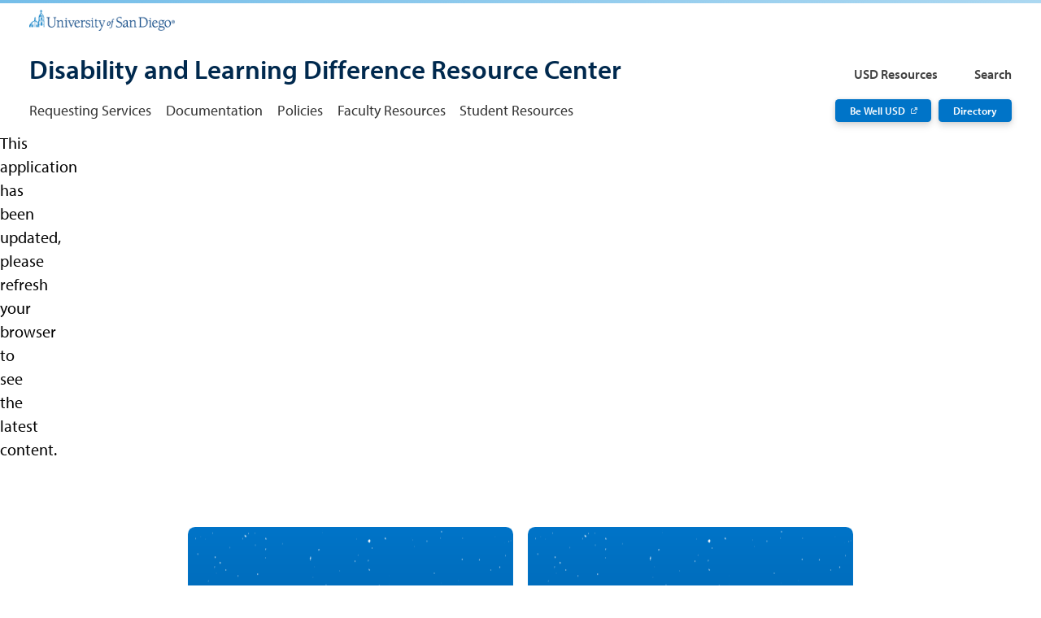

--- FILE ---
content_type: text/css
request_url: https://camino.sandiego.edu/assets/camino/dist/camino.chunk.5228dca65965307b761a.css
body_size: 2099
content:
.c-card{height:100%;perspective:1000px;width:100%}.c-card .c-btn[target=_blank]:after{display:none}.c-card .c-btn[target=_blank] .c-paragraph--lead:after{color:#60493e;color:#fff;content:"\00a0\f35d";font-family:Font Awesome\ 7 Pro;font-size:10px;font-weight:400;line-height:.5;margin-left:.125rem;position:relative;text-decoration:none;vertical-align:super;width:0}.c-card .c-card__wrapper{border:0;border-radius:.5rem;display:block;height:100%;padding:0;position:relative;text-align:center;text-decoration:none;transform-style:preserve-3d;transition:transform .4s;width:100%}.c-card .c-card__wrapper:hover .c-card__front{background-image:none}.c-card .c-card__wrapper:hover .c-card__back .c-icon{color:#00518c;transition:font-weight .2s}.c-card .c-card__wrapper:focus{border-radius:.5rem;outline-color:#75bee9}.c-card .c-card__wrapper:focus .c-card__front{background-image:none}.c-card .c-card__wrapper:focus .c-card__back .c-icon{color:#00518c;transition:font-weight .2s}.c-card .c-card__front{-webkit-backface-visibility:hidden;backface-visibility:hidden;background-color:#0074c8;background-image:-webkit-linear-gradient(top,#0074c8,#00518c);background-image:-moz-linear-gradient(top,#0074c8,#00518c);background-image:-o-linear-gradient(top,#0074c8,#00518c);background-image:linear-gradient(top,#0074c8,#00518c);border-radius:.5rem;box-shadow:inset 0 0 0 1px #0074c8;color:#fff;height:100%;overflow:hidden;padding-bottom:75%;position:relative;width:100%}.c-card .c-card__front:before{bottom:0;box-shadow:inset 0 -8px 0 0 #66abde;z-index:2}.c-card .c-card__front:after,.c-card .c-card__front:before{content:"";display:block;height:100%;left:0;position:absolute;top:0;width:100%}.c-card .c-card__front:after{background:repeat url(https://camino.sandiego.edu/assets/camino/dist/speckle-white.png) 50%;z-index:1}.c-card .c-card__front.c-card--founders{background-color:#003b70}.c-card .c-card__content{height:100%;z-index:1}.c-card .c-card__content>.c-icon{border-radius:99rem;display:block;height:60px;margin:0;position:absolute;right:1rem;top:0;z-index:1}.c-card .c-card__content>.c-icon:after,.c-card .c-card__content>.c-icon:before{line-height:60px}.c-card .c-card__title{bottom:1rem;padding-left:1rem;padding-right:3rem;position:absolute;text-align:left}.c-card .c-card__title,.c-card .c-card__title>p{line-height:1.2;margin-bottom:0;width:100%}.c-card .c-card__title .c-paragraph--label{font-family:myriad-pro,Arial,sans-serif;font-size:14px;font-weight:600;letter-spacing:1px;text-transform:uppercase}.c-card .c-card__title .c-paragraph--lead{text-wrap:balance}.c-card .c-card__back{background:#f8f8f8;border-radius:.5rem;box-shadow:inset 0 0 0 1px #d8d8d8;color:#343434;height:100%;overflow:hidden;padding:1rem 2rem 1.125rem 1rem;position:relative;text-align:left}.c-card .c-card__back:before{bottom:0;box-shadow:inset 0 -8px 0 0 #d8d8d8;content:"";display:block;height:100%;left:0;position:absolute;top:0;width:100%;z-index:2}.c-card .c-card__back>.c-icon{bottom:1.75rem;color:#0074c8;margin:0;position:absolute;right:1rem}.c-card .c-card__back .c-wysiwyg,.c-card .c-card__back .c-wysiwyg p{font-size:1rem}.c-card--bg-image .c-card__background{display:block;height:100%;left:0;opacity:.25;position:absolute;top:0;transition:opacity .2s;width:100%}.c-card--bg-image .c-card__background img{height:100%;margin:0;object-fit:cover;transition:all .2s;width:100%}.c-card--bg-image .c-card__front:after{display:none}.c-card--bg-image:hover .c-card__background{opacity:.15}.c-card--bg-image:hover .c-card__background img{transform:scale(1.05)}.featured .c-card--flip .c-wysiwyg,.featured .c-card--flip .c-wysiwyg p{font-size:1.2rem}@media screen and (min-width:20rem){.featured .c-card--flip .c-wysiwyg,.featured .c-card--flip .c-wysiwyg p{font-size:calc(1.19rem + .05vw)}}@media screen and (min-width:120rem){.featured .c-card--flip .c-wysiwyg,.featured .c-card--flip .c-wysiwyg p{font-size:1.25rem}}.c-display--grid-condensed .c-card__wrapper:hover{box-shadow:none;outline-offset:-.5rem}.c-card--caption .c-card__wrapper{display:flex;flex-direction:column}.c-card--caption .c-card__front{border-radius:.5rem .5rem 0 0;height:auto;z-index:2}.c-card--caption .c-card__back{border-radius:0 0 .5rem .5rem;margin-top:-.5rem;min-height:auto;width:100%;z-index:1}.c-card--flip{position:relative}.c-card--flip .c-card__wrapper:focus,.c-card--flip .c-card__wrapper:hover{background-color:transparent;box-shadow:none}.c-card--flip .c-card__front{z-index:0}.c-card--flip .c-card__front .c-card__content .c-paragraph--lead:before{bottom:.25rem;content:"\2026";font-size:1.44rem;position:absolute;right:1rem}@media screen and (min-width:20rem){.c-card--flip .c-card__front .c-card__content .c-paragraph--lead:before{font-size:calc(1.4155rem + .1225vw)}}@media screen and (min-width:120rem){.c-card--flip .c-card__front .c-card__content .c-paragraph--lead:before{font-size:1.5625rem}}.c-card--flip:before{background:transparent;content:"";display:block;height:100%;left:0;position:absolute;top:0;width:100%;z-index:1}.c-card--flip .c-card__back{-webkit-backface-visibility:hidden;backface-visibility:hidden;display:flex;flex-direction:column;height:auto;justify-content:flex-end;min-height:100%;position:absolute;top:0;transform:rotateY(180deg);width:100%;z-index:2}.c-card--flip.c-card--activate{z-index:2}.c-card--flip.c-card--activate:before{display:none}.c-card--flip.c-card--activate .c-card__wrapper{background-color:transparent;transform:rotateY(180deg)}.c-card--flip.c-card--activate .c-card__background{opacity:0}.c-card--square .c-card__front{padding-bottom:100%}.c-card--wide .c-card__front{padding-bottom:56.25%}.c-card .c-card__front--founders{background-color:#003b70;background-image:-webkit-linear-gradient(top,#003b70,#00294e);background-image:-moz-linear-gradient(top,#003b70,#00294e);background-image:-o-linear-gradient(top,#003b70,#00294e);background-image:linear-gradient(top,#003b70,#00294e);box-shadow:inset 0 0 0 1px #003b70}.c-card .c-card__front--founders:before{box-shadow:inset 0 -8px 0 0 #0074c8}.c-card .c-card__front--torero{background-color:#75bee9;background-image:-webkit-linear-gradient(top,#acd8f1,#75bee9);background-image:-moz-linear-gradient(top,#acd8f1,#75bee9);background-image:-o-linear-gradient(top,#acd8f1,#75bee9);background-image:linear-gradient(top,#acd8f1,#75bee9);box-shadow:inset 0 0 0 1px #75bee9;color:#00294e}.c-card .c-card__front--torero:before{box-shadow:inset 0 -8px 0 0 #003b70}.c-card .c-card__front--torero-light{background:#f1f8fc;background-image:-webkit-linear-gradient(top,#fff,#f1f8fc);background-image:-moz-linear-gradient(top,#fff,#f1f8fc);background-image:-o-linear-gradient(top,#fff,#f1f8fc);background-image:linear-gradient(top,#fff,#f1f8fc);box-shadow:inset 0 0 0 1px #f1f8fc;color:#00294e}.c-card .c-card__front--torero-light:before{box-shadow:inset 0 -8px 0 0 #75bee9}.c-card .c-card__front--torero-light:after{background:repeat url(https://camino.sandiego.edu/assets/camino/dist/speckle-torero.png) 50%}.c-card .c-card__front--black{background-color:#000;background-image:-webkit-linear-gradient(bottom,#000,#545454);background-image:-moz-linear-gradient(bottom,#000,#545454);background-image:-o-linear-gradient(bottom,#000,#545454);background-image:linear-gradient(bottom,#000,#545454);box-shadow:inset 0 0 0 1px #000;color:#fff}.c-card .c-card__front--black:before{box-shadow:inset 0 -8px 0 0 #343434}.c-card .c-card__front--white{background-color:#fff;background-image:-webkit-linear-gradient(top,#fff,#f1f1f1);background-image:-moz-linear-gradient(top,#fff,#f1f1f1);background-image:-o-linear-gradient(top,#fff,#f1f1f1);background-image:linear-gradient(top,#fff,#f1f1f1);box-shadow:inset 0 0 0 1px #f1f1f1}.c-card .c-card__front--white:after{background:repeat url(https://camino.sandiego.edu/assets/camino/dist/speckle-torero.png) 50%}.c-card .c-card__front--white .c-card__background{opacity:.15}.c-card .c-card__front--white.c-dark-blue{color:#003b70}.c-card .c-card__front--white.c-dark-blue:before{box-shadow:inset 0 -8px 0 0 #003b70}.c-card .c-card__front--white.c-light-blue{color:#0074c8}.c-card .c-card__front--white.c-light-blue:before{box-shadow:inset 0 -8px 0 0 #0074c8}.c-card .c-card__front--white.c-teal{color:#16635c}.c-card .c-card__front--white.c-teal:before{box-shadow:inset 0 -8px 0 0 #26a69a}.c-card .c-card__front--white.c-red{color:#92002d}.c-card .c-card__front--white.c-red:before{box-shadow:inset 0 -8px 0 0 #92002d}.c-card .c-card__front--white.c-orange{color:#c25219}.c-card .c-card__front--white.c-orange:before{box-shadow:inset 0 -8px 0 0 #c25219}.c-card .c-card__front--white.c-green{color:#445412}.c-card .c-card__front--white.c-green:before{box-shadow:inset 0 -8px 0 0 #728c1f}.c-card .c-card__front--white.c-brown{color:#60493e}.c-card .c-card__front--white.c-brown:before{box-shadow:inset 0 -8px 0 0 #a17a68}.c-card .c-card__front--white.c-gray{color:#424242}.c-card .c-card__front--white.c-gray:before{box-shadow:inset 0 -8px 0 0 #424242}.c-card .c-card__front--white.c-white{color:#000}.c-card .c-card__front--white.c-white:before{box-shadow:inset 0 -8px 0 0 #fff}.c-card .c-btn[target=_blank] .c-card__front--torero-light:after,.c-card .c-btn[target=_blank] .c-card__front--torero:after,.c-card .c-btn[target=_blank] .c-card__front--white:after{display:none}.c-card .c-btn[target=_blank] .c-card__front--torero .c-paragraph--lead:after,.c-card .c-btn[target=_blank] .c-card__front--torero-light .c-paragraph--lead:after,.c-card .c-btn[target=_blank] .c-card__front--white .c-paragraph--lead:after{color:#60493e;color:#00294e;content:"\00a0\f35d";font-family:Font Awesome\ 7 Pro;font-size:10px;font-weight:400;line-height:.5;margin-left:.125rem;position:relative;text-decoration:none;vertical-align:super;width:0}.c-card--bg-image .c-card__front--partial{background-color:#000;box-shadow:inset 0 0 0 1px #000;color:#fff}.c-card--bg-image .c-card__front--partial:before{box-shadow:inset 0 -8px 0 0 #000}.c-card--bg-image .c-card__front--partial .c-card__content{position:absolute;width:100%;z-index:1!important}.c-card--bg-image .c-card__front--partial .c-card__background{opacity:1}.c-card--bg-image .c-card__front--partial .c-card__background:before{background:linear-gradient(180deg,transparent 0,transparent 30%,#000);content:"";display:block;height:100%;left:0;position:absolute;top:0;width:100%;z-index:1}.c-card--bg-image .c-card__front--partial .c-card__background img{position:relative;z-index:0}.c-card--bg-image .c-card__front--none{background-color:#000;background-image:-webkit-linear-gradient(top,#003b70,#00294e);background-image:-moz-linear-gradient(top,#003b70,#00294e);background-image:-o-linear-gradient(top,#003b70,#00294e);background-image:linear-gradient(top,#003b70,#00294e);box-shadow:inset 0 0 0 1px #003b70}.c-card--bg-image .c-card__front--none:before{box-shadow:none}.c-card--bg-image .c-card__front--none .c-card__background{background-color:#fff;opacity:1}.c-card--bg-image .c-card__front--none .c-card__background:before{background:none;content:"";display:block;height:100%;left:0;position:absolute;top:0;width:100%;z-index:1}.c-card--bg-image .c-card__front--none .c-card__background img{position:relative;z-index:0}.c-card--bg-image:focus .c-card__front--partial .c-card__background:before,.c-card--bg-image:hover .c-card__front--partial .c-card__background:before{background:linear-gradient(180deg,transparent 0,transparent 0,#000)}.c-card--transparent .c-card__front{background-color:transparent;background-image:none;box-shadow:none}.c-card--transparent .c-card__front .c-card__background,.c-card--transparent:focus .c-card__background:before,.c-card--transparent:hover .c-card__background:before{background-color:transparent}.c-card--transparent .c-btn:hover{background:transparent}@media screen and (min-width:20rem){.c-card__content .c-wysiwyg>p{font-size:1rem}}@media (hover:hover){.c-card--flip:hover{z-index:2}.c-card--flip:hover .c-card__wrapper{background-color:transparent;outline:none;transform:rotateY(180deg)}.c-card--flip:hover .c-card__background{opacity:0}.c-card--flip:hover .c-card__front{background-image:none}.c-card--flip:focus-within{z-index:2}.c-card--flip:before{display:none}.c-card--flip .c-card__wrapper:focus{transform:rotateY(180deg);z-index:2}.c-card--flip .c-card__front .c-card__content{z-index:inherit}}@media print{.c-card{break-inside:avoid;page-break-inside:avoid;print-color-adjust:exact!important;-webkit-print-color-adjust:exact!important}.c-card a.c-btn:after{content:" (" attr(href) ")";display:inline-block;font-size:10px;line-height:1.2!important;word-break:break-word}.c-card__front{box-shadow:none!important;outline:none;padding-bottom:56.25%!important}.c-card__front .c-card__content>.c-icon{font-size:14px}.c-card__front .c-card__content>.c-icon:after,.c-card__front .c-card__content>.c-icon:before{line-height:18px}.c-card__front .c-card__content>p{padding:0 .5rem!important}.c-card__front .c-card__content .c-paragraph{font-size:.75rem!important}.c-card__back{background:transparent!important;margin-top:0!important;min-height:75px!important;padding:.5rem!important}.c-card__back .c-wysiwyg{font-size:.5rem!important}.c-card__back .c-wysiwyg p{font-size:.5rem!important;margin-bottom:0!important}.c-card__back>.c-icon{display:none}.c-card__back:before{display:none!important}.c-card--flip .c-card__wrapper:focus{transform:none!important}.c-card--flip .c-card__back{position:relative;transform:none}}

--- FILE ---
content_type: application/javascript
request_url: https://www.sandiego.edu/assets/building-hours/scripts/module-hours.js
body_size: 2956
content:
(function ($) {
    $.fn.moduleHours = function ($options) {
        var $weekStart = moment().startOf("day"),
            $weekEnd = moment($weekStart).add(6, "days"),
            $weekDates = new Array(),
            $groupedDates = new Array(),
            $sortedGroupDates = new Array(),
            $pluginName = "module-hours",
            $rawHoursData = {},
            $dates = {},
            $container = this;

        var $settings = $.extend(
            {
                locations: [],
                locationAlias: [],
                onlyTodayHours: false,
                siteCalendarURL: "",
            },
            $options
        );

        getData();

        // Get data
        function getData() {
            $.ajax({
                url: "https://www.sandiego.edu/assets/building-hours/ajax/api.php",
                method: "POST",
                data: { locations: $settings.locations },
                dataType: "json",
                success: function ($data) {
                    // Handle NULL data
                    if ($data[0] === null) {
                        generateHTML();
                        return;
                    }

                    // Store data coming from web service
                    $rawHoursData = $data;

                    // Process raw data to extract the dates that fall in between startweek and endweek
                    processData();
                    generateHTML();
                },
            });
        }

        function processData() {
            $.each($rawHoursData, function ($index, $hoursGroup) {
                $.each($hoursGroup[0], function ($index2, $data) {
                    // Get all dates from startdate to enddate

                    var $allDates = [];
                    // Get start date and end date of data
                    var $startDate = moment($data.STARTDATE, "MM/DD/YYYY");
                    var $endDate = moment($data.ENDDATE, "MM/DD/YYYY");

                    // Get all dates in between
                    while ($startDate <= $endDate) {
                        $allDates.push($startDate);
                        $startDate = moment($startDate).add(1, "days");
                    }

                    $.each($allDates, function ($i, $date) {
                        var $location = $settings.locationAlias[$index] || $data.LOCATION;

                        // Create keys to group by location
                        if ($dates[$location] == undefined) {
                            $dates[$location] = [];
                        }

                        // Create array keys with week dates
                        $temp = $weekStart;
                        while ($temp <= $weekEnd) {
                            if ($dates[$location][$temp.format("YYYY-MM-DD")] == undefined) {
                                $dates[$location][$temp.format("YYYY-MM-DD")] = [];
                            }
                            $temp = moment($temp).add(1, "days");
                        }

                        if ($date >= $weekStart && $date <= $weekEnd) {
                            if ($data[$date.format("dddd").toUpperCase()] == "true") {
                                // Generate start and end dates
                                if ($data.STARTTIMEHOUR != "" && $data.ENDTIMEHOUR != "") {
                                    $startString =
                                        $date.format("YYYY-MM-DD") +
                                        " " +
                                        $data.STARTTIMEHOUR +
                                        ":" +
                                        $data.STARTTIMEMINUTE +
                                        " " +
                                        $data.STARTTIMEAMPM;
                                    $endString =
                                        $date.format("YYYY-MM-DD") +
                                        " " +
                                        $data.ENDTIMEHOUR +
                                        ":" +
                                        $data.ENDTIMEMINUTE +
                                        " " +
                                        $data.ENDTIMEAMPM;

                                    $start = moment($startString, "YYYY-MM-DD H:m A");
                                    $end = moment($endString, "YYYY-MM-DD H:m A");
                                } else {
                                    $start = moment($value);
                                    $end = moment($value);
                                }

                                $dates[$location][$start.format("YYYY-MM-DD")].push({
                                    start: $start.format(),
                                    end: $end.format(),
                                    holiday: $data.HOLIDAY,
                                    notes: $data.NOTES,
                                });

                                // Sort dates
                                $dates[$location][$start.format("YYYY-MM-DD")].sort(function (
                                    a,
                                    b
                                ) {
                                    if (moment(a.start) > moment(b.start)) {
                                        return 1;
                                    }

                                    if (moment(a.start) < moment(b.start)) {
                                        return -1;
                                    }

                                    return 0;
                                });
                            }
                        }
                    });
                });
            });
        }

        function generateHTML() {
            return $container.each(function () {
                var $element = $(this);

                $element.addClass("module-hours");

                buildHeader($element, $settings.onlyTodayHours);
                buildLocationHours($element, $settings.onlyTodayHours);

                checkResponsive($element);
                $(window).resize(function () {
                    checkResponsive($element);
                });
            });
        }

        function checkResponsive($element) {
            if ($element.width() < 200) {
                $element.find(".day").addClass("fullwidth");
                $element.find(".hours").addClass("fullwidth");
            } else {
                $element.find(".day").removeClass("fullwidth");
                $element.find(".hours").removeClass("fullwidth");
            }
        }

        function showOnlyTodayHours() {
            return $container.each(function () {
                buildHeader($(this), true);
            });
        }

        function buildHeader($element, $todayOnly) {
            // Set default value for $todayOnly when is not set
            if (typeof $todayOnly == "undefined") {
                $todayOnly = false;
            }

            var $header = $("<div></div>").addClass(idGenerator("header clearfix"));
            $header.append(
                $("<div></div>")
                    .addClass(idGenerator("icon left"))
                    .append($("<span></span>").addClass("icon icon-clock5 c-icon fad fa-clock")),
                $("<div></div>")
                    .addClass(idGenerator("title left"))
                    .append(
                        $("<h3></h3>").text($todayOnly ? "Today's hours" : "Week hours"),
                        $("<p></p>").text($todayOnly ? moment().format("MMMM Do") : headerWeek())
                    )
            );

            $element.append($header);
        }

        function buildLocationHours($element, $todayOnly) {
            // Set default value for $todayOnly when is not set
            if (typeof $todayOnly == "undefined") {
                $todayOnly = false;
            }

            for (var $location in $dates) {
                if (typeof $location === "undefined") {
                    var $itemContainer = $("<div></div>").addClass(
                        idGenerator("item-container clearfix")
                    );
                    $itemContainer.append(
                        $("<span></span>").text("Hours unavailable. Please try again later.")
                    );
                    $element.append($itemContainer);
                    return;
                }

                var $itemContainer = $("<div></div>").addClass(
                    idGenerator("item-container clearfix")
                );

                if (!$todayOnly) {
                    // Add arrow
                    $itemContainer.append(
                        $("<div></div>")
                            .addClass("arrow left")
                            .append(
                                $("<button></button>")
                                    .append(
                                        $("<span></span>").addClass(
                                            "icon icon-triangle-right c-icon fad fa-caret-right"
                                        )
                                    )
                                    .addClass("view-more")
                                    .attr("aria-label", "View more hours")
                            )
                    );
                }

                // Generate container for info
                var $infoContainer = $("<div></div>").addClass("item");

                if (!$todayOnly) {
                    $infoContainer.append(
                        $("<button></button>")
                            .append($("<h4></h4>").text($location))
                            .addClass("view-more")
                    );
                }

                // Layout today info
                displayTodayInfo($dates, $location, $infoContainer, $todayOnly);

                if (!$todayOnly) {
                    // Layout other days info
                    displayOtherDaysInfo($dates, $location, $infoContainer);

                    $infoContainer.append(
                        $("<button></button>")
                            .addClass("view-more link-text c-btn c-btn--small c-btn--tertiary")
                            .text("+ View more hours")
                    );
                }

                $itemContainer.append($infoContainer);
                $element.append($itemContainer);
            }

            // If no dates provided, display hours unavailable
            if (Object.keys($dates).length === 0 && $dates.constructor === Object) {
                $element.append("<p style='margin-top: 10px'>Hours unavailable.</p>");
            }

            if ($settings.siteCalendarURL != "") {
                $element.append(
                    $("<a></a>")
                        .addClass("view-all-hours")
                        .text("View all hours")
                        .attr("href", $settings.siteCalendarURL)
                );
            }

            // Handle when users click on view more hours
            if (!$settings.onlyTodayHours) {
                handleViewMoreHours();
            }
        }

        function displayOtherDaysInfo($dates, $location, $container) {
            /**
             * Display all other dates
             */
            var $hoursListContainer = $("<div></div>").addClass("hours-list");

            for (var $dateGroup in $dates[$location]) {
                var $hoursListItemContainer = $("<div></div>").addClass("item clearfix");
                var $hoursListItemHours = $("<div></div>").addClass("hours right");
                var $hoursListItemDay = $("<div></div>").addClass("day left");
                var $hoursListItemDayNotes = $("<div></div>").addClass("notes");
                $hoursListContainer.append($hoursListItemContainer);

                $hoursListItemContainer.append(
                    $hoursListItemDay.append(
                        $("<div></div>").text(moment($dateGroup).format("dddd"))
                    ),
                    $hoursListItemHours
                );

                var $otherDayHours = checkForHolidays($dates[$location][$dateGroup]);
                if ($otherDayHours.length > 0) {
                    appendHoursToElement($otherDayHours, $hoursListItemHours);
                } else {
                    $hoursListItemHours.append($("<div></div>").text("Closed"));
                }

                // Check for notes
                checkForNotes($hoursListItemDay, $hoursListItemDayNotes, $otherDayHours);
            }

            $container.append($hoursListContainer);
        }

        function displayTodayInfo($dates, $location, $container, $todayOnly) {
            // Set default value for $todayOnly when is not set
            if (typeof $todayOnly == "undefined") {
                $todayOnly = false;
            }

            // Display today's info
            var $todayInfo = $("<div></div>").addClass("today clearfix");
            var $todayHoursContainer = $("<div></div>").addClass("hours right");
            var $todayHoursInfo = $("<div></div>")
                .addClass("day left")
                .append(
                    $todayOnly
                        ? $("<h4></h4>").text($location)
                        : $("<div></div>").text("Today's hours")
                );

            var $todayHoursNotes = $("<div></div>").addClass("notes");

            $todayInfo.append($todayHoursInfo, $todayHoursContainer);

            var $todayHours = checkForHolidays($dates[$location][moment().format("YYYY-MM-DD")]);

            // Check if today's date has hours
            if ($todayHours.length == 0) {
                $todayInfo.append($todayHoursContainer.text("Closed"));
            } else {
                // If today's date has hours, display them
                appendHoursToElement($todayHours, $todayHoursContainer);
            }

            // Check if there is any notes for today
            checkForNotes($todayHoursInfo, $todayHoursNotes, $todayHours);

            // Delete today element when done displaying today's info
            delete $dates[$location][moment().format("YYYY-MM-DD")];

            $container.append($todayInfo);
        }

        function checkForNotes($infoContainer, $notesContainer, $data) {
            $.each($data, function ($index, $item) {
                var $text = $item.notes;

                if ($item.holiday != null) {
                    $text += " (" + $item.holiday + ")";
                }

                if ($item.notes != null) {
                    $infoContainer.append($notesContainer.text($text));
                }
            });
        }

        function appendHoursToElement($data, $element) {
            $.each($data, function ($index, $date) {
                var $text = "";

                // If start time and end time are the same, set as closed
                if ($date.start == $date.end) {
                    $text = "Closed";
                } else {
                    // Format the hours
                    var $startTime, $endTime, $startMeridiem, $endMeridiem;

                    // Remove 00's
                    if (moment($date.start).format("mm") == "00") {
                        $startTime = moment($date.start).format("h");
                    } else {
                        $startTime = moment($date.start).format("h:mm");
                    }

                    if (moment($date.end).format("mm") == "00") {
                        $endTime = moment($date.end).format("h");
                    } else {
                        $endTime = moment($date.end).format("h:mm");
                    }

                    // Format am pm
                    if (moment($date.start).format("a") == "am") {
                        $startMeridiem = "a.m.";
                    } else {
                        $startMeridiem = "p.m.";
                    }

                    if (moment($date.end).format("a") == "am") {
                        $endMeridiem = "a.m.";
                    } else {
                        $endMeridiem = "p.m.";
                    }

                    var $time =
                        $startTime + " " + $startMeridiem + " - " + $endTime + " " + $endMeridiem;
                    $text = $time;
                    //$text = moment($date.start).format('h:mm a') + ' - ' + moment($date.end).format('h:mm a');
                }

                $element.append($("<div></div>").text($text));
            });
        }

        function checkForHolidays($data) {
            $.each($data, function ($index, $item) {
                // If a holiday is found, clear the array	1
                if ($item.holiday != null) {
                    var $temp = $item;
                    $data = [];
                    $data.push($temp);
                }
            });
            return $data;
        }

        function handleViewMoreHours() {
            $("body")
                .off("click")
                .on("click", ".view-more", function (e) {
                    e.preventDefault();

                    // Toggle arrow animation
                    $(this)
                        .closest(".module-hours-item-container")
                        .find(".arrow")
                        .toggleClass("expand");

                    var $hoursList = $(this)
                        .closest(".module-hours-item-container")
                        .find(".hours-list");
                    $hoursList.toggleClass("expand");

                    if ($hoursList.hasClass("expand")) {
                        $(this)
                            .closest(".module-hours-item-container")
                            .find(".link-text")
                            .text("- View less hours");

                        var $expandTo = 0;
                        // Add up all hours-list children to determine the height to expand
                        $(this)
                            .closest(".module-hours-item-container")
                            .find(".hours-list")
                            .children()
                            .each(function () {
                                $expandTo += $(this).outerHeight(true);
                            });

                        // Expand to height
                        $hoursList.css("max-height", $expandTo);
                    } else {
                        $(this)
                            .closest(".module-hours-item-container")
                            .find(".link-text")
                            .text("+ View more hours");

                        // Collapse to 0
                        $hoursList.css("max-height", "0");
                    }
                });
        }

        function headerWeek() {
            var $monthStart = moment($weekStart).format("MMMM");
            var $monthEnd = moment($weekEnd).format("MMMM");
            var $week = "";

            if ($monthStart == $monthEnd) {
                // Only show monthStart
                $week =
                    $monthStart +
                    " " +
                    moment($weekStart).format("Do") +
                    " - " +
                    moment($weekEnd).format("Do");
            } else {
                // Show both months
                $week =
                    $monthStart +
                    " " +
                    moment($weekStart).format("Do") +
                    " - " +
                    $monthEnd +
                    " " +
                    moment($weekEnd).format("Do");
            }

            return $week;
        }

        function idGenerator($name) {
            return $pluginName + "-" + $name;
        }
    };
})(jQuery);


--- FILE ---
content_type: application/javascript
request_url: https://camino.sandiego.edu/assets/camino/dist/building-hours.bundle.js
body_size: 5
content:
!function(){class a extends HTMLElement{connectedCallback(){const a=this.dataset.locationIds,t=this.dataset.locationAlias,s="true"===this.dataset.onlyTodayHours,e=this.dataset.siteCalendarUrl,l=this.dataset.display;this.data=null;var n=document.createElement("div");this.appendChild(n),"Calendar"===l?new Calendar({container:$(n),locations:a.split(","),locationAlias:[t]}):$(n).moduleHours({locations:[a],locationAlias:[t],onlyTodayHours:s,siteCalendarURL:e})}}customElements.define("building-hours",a)}();

--- FILE ---
content_type: application/javascript
request_url: https://camino.sandiego.edu/assets/camino/dist/camino.chunk.97e6f8c3c3a042edf51b.js
body_size: 8540
content:
"use strict";(self.webpackChunkcamino=self.webpackChunkcamino||[]).push([[69070],{1093:function(t){var e=Object.prototype.toString;t.exports=function(t){var r=e.call(t),n="[object Arguments]"===r;return n||(n="[object Array]"!==r&&null!==t&&"object"==typeof t&&"number"==typeof t.length&&t.length>=0&&"[object Function]"===e.call(t.callee)),n}},1189:function(t,e,r){var n=Array.prototype.slice,o=r(1093),i=Object.keys,a=i?function(t){return i(t)}:r(28875),f=Object.keys;a.shim=function(){if(Object.keys){var t=function(){var t=Object.keys(arguments);return t&&t.length===arguments.length}(1,2);t||(Object.keys=function(t){return o(t)?f(n.call(t)):f(t)})}else Object.keys=a;return Object.keys||a},t.exports=a},1927:function(t,e,r){var n=r(97446);t.exports=function(){return"function"==typeof Object.values?Object.values:n}},2423:function(t,e,r){var n=r(38452),o=r(65097),i=r(45244),a=i(),f=function(t,e){return a.apply(t,[e])};n(f,{getPolyfill:i,implementation:o,shim:r(20982)}),t.exports=f},5388:function(t,e,r){var n=r(69675);t.exports=function(t){if(null==t)throw new n(arguments.length>0&&arguments[1]||"Cannot call method on "+t);return t}},6188:function(t){t.exports=Math.max},6549:function(t){t.exports=Object.getOwnPropertyDescriptor},7176:function(t,e,r){var n,o=r(73126),i=r(75795);try{n=[].__proto__===Array.prototype}catch(t){if(!t||"object"!=typeof t||!("code"in t)||"ERR_PROTO_ACCESS"!==t.code)throw t}var a=!!n&&i&&i(Object.prototype,"__proto__"),f=Object,p=f.getPrototypeOf;t.exports=a&&"function"==typeof a.get?o([a.get]):"function"==typeof p&&function(t){return p(null==t?t:f(t))}},9957:function(t,e,r){var n=Function.prototype.call,o=Object.prototype.hasOwnProperty,i=r(66743);t.exports=i.call(n,o)},10076:function(t){t.exports=Function.prototype.call},10487:function(t,e,r){var n=r(96897),o=r(30655),i=r(73126),a=r(12205);t.exports=function(t){var e=i(arguments),r=t.length-(arguments.length-1);return n(e,1+(r>0?r:0),!0)},o?o(t.exports,"apply",{value:a}):t.exports.apply=a},11002:function(t){t.exports=Function.prototype.apply},12205:function(t,e,r){var n=r(66743),o=r(11002),i=r(13144);t.exports=function(){return i(n,o,arguments)}},13144:function(t,e,r){var n=r(66743),o=r(11002),i=r(10076),a=r(47119);t.exports=a||n.call(i,o)},18638:function(t,e,r){var n=r(38452),o=r(10487),i=r(97446),a=r(1927),f=r(35686),p=o(a(),Object);n(p,{getPolyfill:a,implementation:i,shim:f}),t.exports=p},20982:function(t,e,r){var n=r(38452),o=r(45244);t.exports=function(){var t=o();return"undefined"!=typeof document&&(n(document,{contains:t},{contains:function(){return document.contains!==t}}),"undefined"!=typeof Element&&n(Element.prototype,{contains:t},{contains:function(){return Element.prototype.contains!==t}})),t}},28875:function(t,e,r){var n;if(!Object.keys){var o=Object.prototype.hasOwnProperty,i=Object.prototype.toString,a=r(1093),f=Object.prototype.propertyIsEnumerable,p=!f.call({toString:null},"toString"),c=f.call((function(){}),"prototype"),u=["toString","toLocaleString","valueOf","hasOwnProperty","isPrototypeOf","propertyIsEnumerable","constructor"],l=function(t){var e=t.constructor;return e&&e.prototype===t},y={$applicationCache:!0,$console:!0,$external:!0,$frame:!0,$frameElement:!0,$frames:!0,$innerHeight:!0,$innerWidth:!0,$onmozfullscreenchange:!0,$onmozfullscreenerror:!0,$outerHeight:!0,$outerWidth:!0,$pageXOffset:!0,$pageYOffset:!0,$parent:!0,$scrollLeft:!0,$scrollTop:!0,$scrollX:!0,$scrollY:!0,$self:!0,$webkitIndexedDB:!0,$webkitStorageInfo:!0,$window:!0},s=function(){if("undefined"==typeof window)return!1;for(var t in window)try{if(!y["$"+t]&&o.call(window,t)&&null!==window[t]&&"object"==typeof window[t])try{l(window[t])}catch(t){return!0}}catch(t){return!0}return!1}();n=function(t){var e=null!==t&&"object"==typeof t,r="[object Function]"===i.call(t),n=a(t),f=e&&"[object String]"===i.call(t),y=[];if(!e&&!r&&!n)throw new TypeError("Object.keys called on a non-object");var d=c&&r;if(f&&t.length>0&&!o.call(t,0))for(var h=0;h<t.length;++h)y.push(String(h));if(n&&t.length>0)for(var v=0;v<t.length;++v)y.push(String(v));else for(var b in t)d&&"prototype"===b||!o.call(t,b)||y.push(String(b));if(p)for(var g=function(t){if("undefined"==typeof window||!s)return l(t);try{return l(t)}catch(t){return!1}}(t),m=0;m<u.length;++m)g&&"constructor"===u[m]||!o.call(t,u[m])||y.push(u[m]);return y}}t.exports=n},30041:function(t,e,r){var n=r(30655),o=r(58068),i=r(69675),a=r(75795);t.exports=function(t,e,r){if(!t||"object"!=typeof t&&"function"!=typeof t)throw new i("`obj` must be an object or a function`");if("string"!=typeof e&&"symbol"!=typeof e)throw new i("`property` must be a string or a symbol`");if(arguments.length>3&&"boolean"!=typeof arguments[3]&&null!==arguments[3])throw new i("`nonEnumerable`, if provided, must be a boolean or null");if(arguments.length>4&&"boolean"!=typeof arguments[4]&&null!==arguments[4])throw new i("`nonWritable`, if provided, must be a boolean or null");if(arguments.length>5&&"boolean"!=typeof arguments[5]&&null!==arguments[5])throw new i("`nonConfigurable`, if provided, must be a boolean or null");if(arguments.length>6&&"boolean"!=typeof arguments[6])throw new i("`loose`, if provided, must be a boolean");var f=arguments.length>3?arguments[3]:null,p=arguments.length>4?arguments[4]:null,c=arguments.length>5?arguments[5]:null,u=arguments.length>6&&arguments[6],l=!!a&&a(t,e);if(n)n(t,e,{configurable:null===c&&l?l.configurable:!c,enumerable:null===f&&l?l.enumerable:!f,value:r,writable:null===p&&l?l.writable:!p});else{if(!u&&(f||p||c))throw new o("This environment does not support defining a property as non-configurable, non-writable, or non-enumerable.");t[e]=r}}},30303:function(t,e){var r=["area","base","br","col","command","embed","hr","img","input","keygen","link","meta","param","source","track","wbr"],n=["address","article","aside","blockquote","canvas","dd","div","dl","dt","fieldset","figcaption","figure","footer","form","h1","h2","h3","h4","h5","h6","header","hgroup","hr","li","main","nav","noscript","ol","output","p","pre","section","table","tbody","tfoot","thead","tr","ul","video"],o=["audio","math","svg","video"],i=10,a=47,f=59,p=60,c=62,u=/[<&\n\ud800-\udbff]/,l=/[<&\ud800-\udbff]/,y=/\s+/g;function s(t,e){for(var r=t.length,n=e;n<r;n++)if(v(t.charCodeAt(n)))return n;return r}function d(t){return t>=48&&t<=57||t>=65&&t<=90||t>=97&&t<=122}function h(t,e){var r=t.charCodeAt(e);if(r===i)return!0;if(r===p){var o="("+n.join("|")+"|br)";return new RegExp("^<"+o+"[\t\n\f\r ]*/?>","i").test(t.slice(e))}return!1}function v(t){return 9===t||10===t||12===t||13===t||32===t}function b(t){for(var e=t.length-1;e>=0;e--){var r=t[e];if("li"===r||"td"===r)return!1;if("ol"===r||"table"===r||"ul"===r)return!0}return!1}function g(t){return t.trim().replace(y," ")}function m(t,e){var r=t.charCodeAt(e);if(55296==(64512&r)){var n=t.charCodeAt(e+1);if(56320==(64512&n))return String.fromCharCode(r,n)}return String.fromCharCode(r)}e.A=function(t,e,y){return void 0===y&&(y={}),t?(t=t.toString(),y.html?function(t,e,y){for(var A=y.imageWeight,w=void 0===A?2:A,x=y.indicator,P=void 0===x?"…":x,O=y.maxLines,S=void 0===O?1/0:O,E=y.stripTags,j=void 0!==E&&E,k=P.length,I=1,C="boolean"==typeof j?function(){return j}:function(t){return j.includes(t)},F=[],R=function(t){for(var e;void 0!==(e=F.pop());)C(e)||(t+="</"+e+">");return t},U=0,M=-1,_=t.length;U<_;U++){var $=U?t.slice(U):t,B=b(F),N=M>-1||B?l:u,T=$.search(N),W=T>-1?T:$.length;if(-1===M)if(B){var D=g(W===$.length?$:$.slice(0,T));if(C(F[F.length-1])){var H=U>0&&!v(t.charCodeAt(U-1)),G=!v(t.charCodeAt(U+W));D.length>0?D=(H?" ":"")+D+(G?" ":""):H&&G&&(D=" "),t=t.slice(0,U)+D+t.slice(U+W),W=D.length}if((k+=D.length)>e)break}else if((k+=W)>e){U=Math.max(U+W-k+e,0);break}if(U+=W,-1===T)break;if((ct=t.charCodeAt(U))===p){var L=33===(rt=t.charCodeAt(U+1));if(L&&"--"===t.substr(U+2,2))U=t.indexOf("--\x3e",U+4)+3-1;else if(L&&"[CDATA["===t.substr(U+2,7)){U=t.indexOf("]]>",U+9)+3-1}else{var J=rt===a;if(k===e&&!J){k++;break}for(var q=0,V=U,z=!1;;){if(++V>=_)throw new Error("Invalid HTML: "+t);var X=t.charCodeAt(V);if(z)q?X===q&&(z=!1):v(X)?z=!1:X===c&&(z=!1,V--);else if(61===X){for(;v(t.charCodeAt(V+1));)V++;z=!0;var Y=t.charCodeAt(V+1);34===Y||39===Y?(q=Y,V++):q=0}else if(X===c){var K=U+(J?2:1),Q=Math.min(s(t,K),V);(at=t.slice(K,Q).toLowerCase()).charCodeAt(at.length-1)===a&&(at=at.slice(0,at.length-1));var Z=C(at);if(J){if(F.pop()!==at)throw new Error("Invalid HTML: "+t);if(o.includes(at))if(o.some((function(t){return F.includes(t)})));else if(Z)U=M,M=-1;else if(M=-1,(k+=w)>e)break;if(n.includes(at)&&-1===M&&!Z&&++I>S){F.push(at);break}}else if(r.includes(at)||t.charCodeAt(V-1)===a){if(Z);else if("br"===at){if(++I>S)break}else if("img"===at&&(k+=w)>e)break}else o.some((function(t){return F.includes(t)}))||o.includes(at)&&(M=U),F.push(at);Z&&-1===M?(t=t.slice(0,U)+t.slice(V+1),U--):U=V;break}}if(k>e||I>S)break}}else if(38===ct){V=U+1;for(var tt=!0;;){var et=t.charCodeAt(V);if(!d(et)){if(59===et)break;tt=!1;break}V++}if(-1===M&&++k>e)break;tt&&(U=V)}else if(ct===i){if(++k>e)break;if(++I>S)break}else{if(-1===M&&++k>e)break;var rt;if(55296==(64512&ct))56320==(64512&(rt=t.charCodeAt(U+1)))&&U++}}if(k>e){var nt=function(t,e){var r=m(t,e);if("&"===r)for(;;){e++;var n=t.charCodeAt(e);if(!d(n)){if(n===f){r+=String.fromCharCode(n);break}break}r+=String.fromCharCode(n)}return r}(t,U);if(P){for(var ot=U+nt.length;t.charCodeAt(ot)===p&&t.charCodeAt(ot+1)===a;){var it=t.indexOf(">",ot+2)+1;if(!it)break;ot=it}ot&&(ot===t.length||h(t,ot))&&(U+=nt.length,nt=t.charAt(U))}for(;"<"===nt&&t.charCodeAt(U+1)===a;){var at;if(!(at=F.pop()))break;var ft=t.indexOf(">",U+2);if(-1===ft||t.slice(U+2,ft).trim()!==at)throw new Error("Invalid HTML: "+t);C(at)?t=t.slice(0,U)+t.slice(ft+1):U=ft+1,nt=t.charAt(U)}if(U<t.length){if(!y.breakWords)for(var pt=U-P.length;pt>=0;pt--){var ct;if((ct=t.charCodeAt(pt))===c||ct===f)break;if(ct===i||ct===p){U=pt;break}if(v(ct)){U=pt+(P?1:0);break}}var ut=t.slice(0,U);return h(t,U)||(ut+=P),R(ut)}}else if(I>S)return R(t.slice(0,U));return t}(t,e,y):function(t,e,r){for(var n=r.indicator,o=void 0===n?"…":n,a=r.maxLines,f=void 0===a?1/0:a,p=o.length,c=1,u=0,l=t.length;u<l&&!(++p>e);u++){if((h=t.charCodeAt(u))===i){if(++c>f)break}else if(55296==(64512&h)){56320==(64512&t.charCodeAt(u+1))&&u++}}if(p>e){var y=m(t,u);if(o){var s=u+y.length;if(s===t.length)return t;if(t.charCodeAt(s)===i)return t.slice(0,u+y.length)}if(!r.breakWords)for(var d=u-o.length;d>=0;d--){var h;if((h=t.charCodeAt(d))===i){u=d,y="\n";break}if(v(h)){u=d+(o?1:0);break}}return t.slice(0,u)+("\n"===y?"":o)}if(c>f)return t.slice(0,u);return t}(t,e,y)):""}},30592:function(t,e,r){var n=r(30655),o=function(){return!!n};o.hasArrayLengthDefineBug=function(){if(!n)return null;try{return 1!==n([],"length",{value:1}).length}catch(t){return!0}},t.exports=o},30655:function(t){var e=Object.defineProperty||!1;if(e)try{e({},"a",{value:1})}catch(t){e=!1}t.exports=e},35345:function(t){t.exports=URIError},35686:function(t,e,r){var n=r(1927),o=r(38452);t.exports=function(){var t=n();return o(Object,{values:t},{values:function(){return Object.values!==t}}),t}},36556:function(t,e,r){var n=r(70453),o=r(73126),i=o([n("%String.prototype.indexOf%")]);t.exports=function(t,e){var r=n(t,!!e);return"function"==typeof r&&i(t,".prototype.")>-1?o([r]):r}},38452:function(t,e,r){var n=r(1189),o="function"==typeof Symbol&&"symbol"==typeof Symbol("foo"),i=Object.prototype.toString,a=Array.prototype.concat,f=r(30041),p=r(30592)(),c=function(t,e,r,n){if(e in t)if(!0===n){if(t[e]===r)return}else if("function"!=typeof(o=n)||"[object Function]"!==i.call(o)||!n())return;var o;p?f(t,e,r,!0):f(t,e,r)},u=function(t,e){var r=arguments.length>2?arguments[2]:{},i=n(e);o&&(i=a.call(i,Object.getOwnPropertySymbols(e)));for(var f=0;f<i.length;f+=1)c(t,i[f],e[i[f]],r[i[f]])};u.supportsDescriptors=!!p,t.exports=u},41237:function(t){t.exports=EvalError},41333:function(t){t.exports=function(){if("function"!=typeof Symbol||"function"!=typeof Object.getOwnPropertySymbols)return!1;if("symbol"==typeof Symbol.iterator)return!0;var t={},e=Symbol("test"),r=Object(e);if("string"==typeof e)return!1;if("[object Symbol]"!==Object.prototype.toString.call(e))return!1;if("[object Symbol]"!==Object.prototype.toString.call(r))return!1;for(var n in t[e]=42,t)return!1;if("function"==typeof Object.keys&&0!==Object.keys(t).length)return!1;if("function"==typeof Object.getOwnPropertyNames&&0!==Object.getOwnPropertyNames(t).length)return!1;var o=Object.getOwnPropertySymbols(t);if(1!==o.length||o[0]!==e)return!1;if(!Object.prototype.propertyIsEnumerable.call(t,e))return!1;if("function"==typeof Object.getOwnPropertyDescriptor){var i=Object.getOwnPropertyDescriptor(t,e);if(42!==i.value||!0!==i.enumerable)return!1}return!0}},45244:function(t,e,r){var n=r(65097);t.exports=function(){if("undefined"!=typeof document){if(document.contains)return document.contains;if(document.body&&document.body.contains)try{if("boolean"==typeof document.body.contains.call(document,""))return document.body.contains}catch(t){}}return n}},47119:function(t){t.exports="undefined"!=typeof Reflect&&Reflect&&Reflect.apply},48648:function(t){t.exports="undefined"!=typeof Reflect&&Reflect.getPrototypeOf||null},58068:function(t){t.exports=SyntaxError},58968:function(t){t.exports=Math.floor},64039:function(t,e,r){var n="undefined"!=typeof Symbol&&Symbol,o=r(41333);t.exports=function(){return"function"==typeof n&&("function"==typeof Symbol&&("symbol"==typeof n("foo")&&("symbol"==typeof Symbol("bar")&&o())))}},65097:function(t){t.exports=function(t){if(arguments.length<1)throw new TypeError("1 argument is required");if("object"!=typeof t)throw new TypeError("Argument 1 (”other“) to Node.contains must be an instance of Node");var e=t;do{if(this===e)return!0;e&&(e=e.parentNode)}while(e);return!1}},66743:function(t,e,r){var n=r(89353);t.exports=Function.prototype.bind||n},68002:function(t){t.exports=Math.min},69383:function(t){t.exports=Error},69675:function(t){t.exports=TypeError},70414:function(t){t.exports=Math.round},70453:function(t,e,r){var n,o=r(79612),i=r(69383),a=r(41237),f=r(79290),p=r(79538),c=r(58068),u=r(69675),l=r(35345),y=r(71514),s=r(58968),d=r(6188),h=r(68002),v=r(75880),b=r(70414),g=r(73093),m=Function,A=function(t){try{return m('"use strict"; return ('+t+").constructor;")()}catch(t){}},w=r(75795),x=r(30655),P=function(){throw new u},O=w?function(){try{return P}catch(t){try{return w(arguments,"callee").get}catch(t){return P}}}():P,S=r(64039)(),E=r(93628),j=r(71064),k=r(48648),I=r(11002),C=r(10076),F={},R="undefined"!=typeof Uint8Array&&E?E(Uint8Array):n,U={__proto__:null,"%AggregateError%":"undefined"==typeof AggregateError?n:AggregateError,"%Array%":Array,"%ArrayBuffer%":"undefined"==typeof ArrayBuffer?n:ArrayBuffer,"%ArrayIteratorPrototype%":S&&E?E([][Symbol.iterator]()):n,"%AsyncFromSyncIteratorPrototype%":n,"%AsyncFunction%":F,"%AsyncGenerator%":F,"%AsyncGeneratorFunction%":F,"%AsyncIteratorPrototype%":F,"%Atomics%":"undefined"==typeof Atomics?n:Atomics,"%BigInt%":"undefined"==typeof BigInt?n:BigInt,"%BigInt64Array%":"undefined"==typeof BigInt64Array?n:BigInt64Array,"%BigUint64Array%":"undefined"==typeof BigUint64Array?n:BigUint64Array,"%Boolean%":Boolean,"%DataView%":"undefined"==typeof DataView?n:DataView,"%Date%":Date,"%decodeURI%":decodeURI,"%decodeURIComponent%":decodeURIComponent,"%encodeURI%":encodeURI,"%encodeURIComponent%":encodeURIComponent,"%Error%":i,"%eval%":eval,"%EvalError%":a,"%Float16Array%":"undefined"==typeof Float16Array?n:Float16Array,"%Float32Array%":"undefined"==typeof Float32Array?n:Float32Array,"%Float64Array%":"undefined"==typeof Float64Array?n:Float64Array,"%FinalizationRegistry%":"undefined"==typeof FinalizationRegistry?n:FinalizationRegistry,"%Function%":m,"%GeneratorFunction%":F,"%Int8Array%":"undefined"==typeof Int8Array?n:Int8Array,"%Int16Array%":"undefined"==typeof Int16Array?n:Int16Array,"%Int32Array%":"undefined"==typeof Int32Array?n:Int32Array,"%isFinite%":isFinite,"%isNaN%":isNaN,"%IteratorPrototype%":S&&E?E(E([][Symbol.iterator]())):n,"%JSON%":"object"==typeof JSON?JSON:n,"%Map%":"undefined"==typeof Map?n:Map,"%MapIteratorPrototype%":"undefined"!=typeof Map&&S&&E?E((new Map)[Symbol.iterator]()):n,"%Math%":Math,"%Number%":Number,"%Object%":o,"%Object.getOwnPropertyDescriptor%":w,"%parseFloat%":parseFloat,"%parseInt%":parseInt,"%Promise%":"undefined"==typeof Promise?n:Promise,"%Proxy%":"undefined"==typeof Proxy?n:Proxy,"%RangeError%":f,"%ReferenceError%":p,"%Reflect%":"undefined"==typeof Reflect?n:Reflect,"%RegExp%":RegExp,"%Set%":"undefined"==typeof Set?n:Set,"%SetIteratorPrototype%":"undefined"!=typeof Set&&S&&E?E((new Set)[Symbol.iterator]()):n,"%SharedArrayBuffer%":"undefined"==typeof SharedArrayBuffer?n:SharedArrayBuffer,"%String%":String,"%StringIteratorPrototype%":S&&E?E(""[Symbol.iterator]()):n,"%Symbol%":S?Symbol:n,"%SyntaxError%":c,"%ThrowTypeError%":O,"%TypedArray%":R,"%TypeError%":u,"%Uint8Array%":"undefined"==typeof Uint8Array?n:Uint8Array,"%Uint8ClampedArray%":"undefined"==typeof Uint8ClampedArray?n:Uint8ClampedArray,"%Uint16Array%":"undefined"==typeof Uint16Array?n:Uint16Array,"%Uint32Array%":"undefined"==typeof Uint32Array?n:Uint32Array,"%URIError%":l,"%WeakMap%":"undefined"==typeof WeakMap?n:WeakMap,"%WeakRef%":"undefined"==typeof WeakRef?n:WeakRef,"%WeakSet%":"undefined"==typeof WeakSet?n:WeakSet,"%Function.prototype.call%":C,"%Function.prototype.apply%":I,"%Object.defineProperty%":x,"%Object.getPrototypeOf%":j,"%Math.abs%":y,"%Math.floor%":s,"%Math.max%":d,"%Math.min%":h,"%Math.pow%":v,"%Math.round%":b,"%Math.sign%":g,"%Reflect.getPrototypeOf%":k};if(E)try{null.error}catch(t){var M=E(E(t));U["%Error.prototype%"]=M}var _=function t(e){var r;if("%AsyncFunction%"===e)r=A("async function () {}");else if("%GeneratorFunction%"===e)r=A("function* () {}");else if("%AsyncGeneratorFunction%"===e)r=A("async function* () {}");else if("%AsyncGenerator%"===e){var n=t("%AsyncGeneratorFunction%");n&&(r=n.prototype)}else if("%AsyncIteratorPrototype%"===e){var o=t("%AsyncGenerator%");o&&E&&(r=E(o.prototype))}return U[e]=r,r},$={__proto__:null,"%ArrayBufferPrototype%":["ArrayBuffer","prototype"],"%ArrayPrototype%":["Array","prototype"],"%ArrayProto_entries%":["Array","prototype","entries"],"%ArrayProto_forEach%":["Array","prototype","forEach"],"%ArrayProto_keys%":["Array","prototype","keys"],"%ArrayProto_values%":["Array","prototype","values"],"%AsyncFunctionPrototype%":["AsyncFunction","prototype"],"%AsyncGenerator%":["AsyncGeneratorFunction","prototype"],"%AsyncGeneratorPrototype%":["AsyncGeneratorFunction","prototype","prototype"],"%BooleanPrototype%":["Boolean","prototype"],"%DataViewPrototype%":["DataView","prototype"],"%DatePrototype%":["Date","prototype"],"%ErrorPrototype%":["Error","prototype"],"%EvalErrorPrototype%":["EvalError","prototype"],"%Float32ArrayPrototype%":["Float32Array","prototype"],"%Float64ArrayPrototype%":["Float64Array","prototype"],"%FunctionPrototype%":["Function","prototype"],"%Generator%":["GeneratorFunction","prototype"],"%GeneratorPrototype%":["GeneratorFunction","prototype","prototype"],"%Int8ArrayPrototype%":["Int8Array","prototype"],"%Int16ArrayPrototype%":["Int16Array","prototype"],"%Int32ArrayPrototype%":["Int32Array","prototype"],"%JSONParse%":["JSON","parse"],"%JSONStringify%":["JSON","stringify"],"%MapPrototype%":["Map","prototype"],"%NumberPrototype%":["Number","prototype"],"%ObjectPrototype%":["Object","prototype"],"%ObjProto_toString%":["Object","prototype","toString"],"%ObjProto_valueOf%":["Object","prototype","valueOf"],"%PromisePrototype%":["Promise","prototype"],"%PromiseProto_then%":["Promise","prototype","then"],"%Promise_all%":["Promise","all"],"%Promise_reject%":["Promise","reject"],"%Promise_resolve%":["Promise","resolve"],"%RangeErrorPrototype%":["RangeError","prototype"],"%ReferenceErrorPrototype%":["ReferenceError","prototype"],"%RegExpPrototype%":["RegExp","prototype"],"%SetPrototype%":["Set","prototype"],"%SharedArrayBufferPrototype%":["SharedArrayBuffer","prototype"],"%StringPrototype%":["String","prototype"],"%SymbolPrototype%":["Symbol","prototype"],"%SyntaxErrorPrototype%":["SyntaxError","prototype"],"%TypedArrayPrototype%":["TypedArray","prototype"],"%TypeErrorPrototype%":["TypeError","prototype"],"%Uint8ArrayPrototype%":["Uint8Array","prototype"],"%Uint8ClampedArrayPrototype%":["Uint8ClampedArray","prototype"],"%Uint16ArrayPrototype%":["Uint16Array","prototype"],"%Uint32ArrayPrototype%":["Uint32Array","prototype"],"%URIErrorPrototype%":["URIError","prototype"],"%WeakMapPrototype%":["WeakMap","prototype"],"%WeakSetPrototype%":["WeakSet","prototype"]},B=r(66743),N=r(9957),T=B.call(C,Array.prototype.concat),W=B.call(I,Array.prototype.splice),D=B.call(C,String.prototype.replace),H=B.call(C,String.prototype.slice),G=B.call(C,RegExp.prototype.exec),L=/[^%.[\]]+|\[(?:(-?\d+(?:\.\d+)?)|(["'])((?:(?!\2)[^\\]|\\.)*?)\2)\]|(?=(?:\.|\[\])(?:\.|\[\]|%$))/g,J=/\\(\\)?/g,q=function(t,e){var r,n=t;if(N($,n)&&(n="%"+(r=$[n])[0]+"%"),N(U,n)){var o=U[n];if(o===F&&(o=_(n)),void 0===o&&!e)throw new u("intrinsic "+t+" exists, but is not available. Please file an issue!");return{alias:r,name:n,value:o}}throw new c("intrinsic "+t+" does not exist!")};t.exports=function(t,e){if("string"!=typeof t||0===t.length)throw new u("intrinsic name must be a non-empty string");if(arguments.length>1&&"boolean"!=typeof e)throw new u('"allowMissing" argument must be a boolean');if(null===G(/^%?[^%]*%?$/,t))throw new c("`%` may not be present anywhere but at the beginning and end of the intrinsic name");var r=function(t){var e=H(t,0,1),r=H(t,-1);if("%"===e&&"%"!==r)throw new c("invalid intrinsic syntax, expected closing `%`");if("%"===r&&"%"!==e)throw new c("invalid intrinsic syntax, expected opening `%`");var n=[];return D(t,L,(function(t,e,r,o){n[n.length]=r?D(o,J,"$1"):e||t})),n}(t),n=r.length>0?r[0]:"",o=q("%"+n+"%",e),i=o.name,a=o.value,f=!1,p=o.alias;p&&(n=p[0],W(r,T([0,1],p)));for(var l=1,y=!0;l<r.length;l+=1){var s=r[l],d=H(s,0,1),h=H(s,-1);if(('"'===d||"'"===d||"`"===d||'"'===h||"'"===h||"`"===h)&&d!==h)throw new c("property names with quotes must have matching quotes");if("constructor"!==s&&y||(f=!0),N(U,i="%"+(n+="."+s)+"%"))a=U[i];else if(null!=a){if(!(s in a)){if(!e)throw new u("base intrinsic for "+t+" exists, but the property is not available.");return}if(w&&l+1>=r.length){var v=w(a,s);a=(y=!!v)&&"get"in v&&!("originalValue"in v.get)?v.get:a[s]}else y=N(a,s),a=a[s];y&&!f&&(U[i]=a)}}return a}},71064:function(t,e,r){var n=r(79612);t.exports=n.getPrototypeOf||null},71514:function(t){t.exports=Math.abs},73093:function(t,e,r){var n=r(94459);t.exports=function(t){return n(t)||0===t?t:t<0?-1:1}},73126:function(t,e,r){var n=r(66743),o=r(69675),i=r(10076),a=r(13144);t.exports=function(t){if(t.length<1||"function"!=typeof t[0])throw new o("a function is required");return a(n,i,t)}},75795:function(t,e,r){var n=r(6549);if(n)try{n([],"length")}catch(t){n=null}t.exports=n},75880:function(t){t.exports=Math.pow},79290:function(t){t.exports=RangeError},79538:function(t){t.exports=ReferenceError},79612:function(t){t.exports=Object},89353:function(t){var e=Object.prototype.toString,r=Math.max,n=function(t,e){for(var r=[],n=0;n<t.length;n+=1)r[n]=t[n];for(var o=0;o<e.length;o+=1)r[o+t.length]=e[o];return r};t.exports=function(t){var o=this;if("function"!=typeof o||"[object Function]"!==e.apply(o))throw new TypeError("Function.prototype.bind called on incompatible "+o);for(var i,a=function(t,e){for(var r=[],n=e||0,o=0;n<t.length;n+=1,o+=1)r[o]=t[n];return r}(arguments,1),f=r(0,o.length-a.length),p=[],c=0;c<f;c++)p[c]="$"+c;if(i=Function("binder","return function ("+function(t,e){for(var r="",n=0;n<t.length;n+=1)r+=t[n],n+1<t.length&&(r+=e);return r}(p,",")+"){ return binder.apply(this,arguments); }")((function(){if(this instanceof i){var e=o.apply(this,n(a,arguments));return Object(e)===e?e:this}return o.apply(t,n(a,arguments))})),o.prototype){var u=function(){};u.prototype=o.prototype,i.prototype=new u,u.prototype=null}return i}},89929:function(t,e,r){r.d(e,{q:function(){return c}});var n=!("undefined"==typeof window||!window.document||!window.document.createElement);var o=void 0;function i(){return void 0===o&&(o=function(){if(!n)return!1;if(!window.addEventListener||!window.removeEventListener||!Object.defineProperty)return!1;var t=!1;try{var e=Object.defineProperty({},"passive",{get:function(){t=!0}}),r=function(){};window.addEventListener("testPassiveEventSupport",r,e),window.removeEventListener("testPassiveEventSupport",r,e)}catch(t){}return t}()),o}function a(t){t.handlers===t.nextHandlers&&(t.nextHandlers=t.handlers.slice())}function f(t){this.target=t,this.events={}}f.prototype.getEventHandlers=function(t,e){var r,n=String(t)+" "+String((r=e)?!0===r?100:(0|r.capture)+(r.passive<<1)+(r.once<<2):0);return this.events[n]||(this.events[n]={handlers:[],handleEvent:void 0},this.events[n].nextHandlers=this.events[n].handlers),this.events[n]},f.prototype.handleEvent=function(t,e,r){var n=this.getEventHandlers(t,e);n.handlers=n.nextHandlers,n.handlers.forEach((function(t){t&&t(r)}))},f.prototype.add=function(t,e,r){var n=this,o=this.getEventHandlers(t,r);a(o),0===o.nextHandlers.length&&(o.handleEvent=this.handleEvent.bind(this,t,r),this.target.addEventListener(t,o.handleEvent,r)),o.nextHandlers.push(e);var i=!0;return function(){if(i){i=!1,a(o);var f=o.nextHandlers.indexOf(e);o.nextHandlers.splice(f,1),0===o.nextHandlers.length&&(n.target&&n.target.removeEventListener(t,o.handleEvent,r),o.handleEvent=void 0)}}};var p="__consolidated_events_handlers__";function c(t,e,r,n){t[p]||(t[p]=new f(t));var o=function(t){if(t)return i()?t:!!t.capture}(n);return t[p].add(e,r,o)}},93628:function(t,e,r){var n=r(48648),o=r(71064),i=r(7176);t.exports=n?function(t){return n(t)}:o?function(t){if(!t||"object"!=typeof t&&"function"!=typeof t)throw new TypeError("getProto: not an object");return o(t)}:i?function(t){return i(t)}:null},94459:function(t){t.exports=Number.isNaN||function(t){return t!=t}},96897:function(t,e,r){var n=r(70453),o=r(30041),i=r(30592)(),a=r(75795),f=r(69675),p=n("%Math.floor%");t.exports=function(t,e){if("function"!=typeof t)throw new f("`fn` is not a function");if("number"!=typeof e||e<0||e>4294967295||p(e)!==e)throw new f("`length` must be a positive 32-bit integer");var r=arguments.length>2&&!!arguments[2],n=!0,c=!0;if("length"in t&&a){var u=a(t,"length");u&&!u.configurable&&(n=!1),u&&!u.writable&&(c=!1)}return(n||c||!r)&&(i?o(t,"length",e,!0,!0):o(t,"length",e)),t}},97446:function(t,e,r){var n=r(5388),o=r(36556)("Object.prototype.propertyIsEnumerable");t.exports=function(t){var e=n(t),r=[];for(var i in e)o(e,i)&&(r[r.length]=e[i]);return r}}}]);

--- FILE ---
content_type: application/javascript
request_url: https://camino.sandiego.edu/assets/camino/dist/camino.chunk.7895d3472a0f90ee3e1e.js
body_size: 7916
content:
(self.webpackChunkcamino=self.webpackChunkcamino||[]).push([[186,1221,4627,6626,7985,9783,18531,18983,20740,21912,22781,26249,27008,29007,34804,34875,36581,38822,38831,40912,42678,43121,43715,51388,53597,58962,65502,71037,73001,75978,77805,78347,81703,84245,87686,87883,91717,93315,93418,94531,95382,98359,99531],{1221:function(e,t,n){"use strict";n.d(t,{propValues:function(){return u},sizes:function(){return l}});var i=n(5556),o=n.n(i),r=n(34164),s=n(65921),a=n(74848);const l={micro:"fa-xs",small:"fa-sm",normal:"fa-lg",large:"fa-2x",jumbo:"fa-5x"},u={autowidth:s.S.autowidth,animation:s.S.animation,color:s.S.color,layout:["inline","block"],rotate:s.S.rotate,size:["micro","small","normal","large","jumbo"],theme:s.S.theme},d={autowidth:!0,animation:"none",border:!1,inverse:!1,layout:"inline",size:"normal",theme:"solid",rotate:"none"},c=e=>{let{autowidth:t=d.autowidth,animation:n=d.animation,border:i=d.border,inverse:o=d.inverse,layout:c=d.layout,size:p=d.size,theme:h=d.theme,rotate:f=d.rotate,...m}=e;return(0,a.jsx)(s.default,{autowidth:t,animation:n,border:i,inverse:o,layout:c,size:p,theme:h,rotate:f,...m,className:(0,r.A)({[`${l[p]}`]:u.size.includes(p)})})};c.propTypes={autowidth:o().bool,animation:o().oneOf(u.animation),border:o().bool,color:o().oneOf(u.color),inverse:o().bool,layout:o().oneOf(u.layout),name:o().string.isRequired,rotate:o().oneOf(u.rotate),size:o().oneOf(u.size),theme:o().oneOf(u.theme)},t.default=c},2694:function(e,t,n){"use strict";var i=n(6925);function o(){}function r(){}r.resetWarningCache=o,e.exports=function(){function e(e,t,n,o,r,s){if(s!==i){var a=new Error("Calling PropTypes validators directly is not supported by the `prop-types` package. Use PropTypes.checkPropTypes() to call them. Read more at http://fb.me/use-check-prop-types");throw a.name="Invariant Violation",a}}function t(){return e}e.isRequired=e;var n={array:e,bigint:e,bool:e,func:e,number:e,object:e,string:e,symbol:e,any:e,arrayOf:t,element:e,elementType:e,instanceOf:t,node:e,objectOf:t,oneOf:t,oneOfType:t,shape:t,exact:t,checkPropTypes:r,resetWarningCache:o};return n.PropTypes=n,n}},5556:function(e,t,n){e.exports=n(2694)()},6925:function(e){"use strict";e.exports="SECRET_DO_NOT_PASS_THIS_OR_YOU_WILL_BE_FIRED"},9783:function(e,t,n){"use strict";n.r(t),n.d(t,{backgroundColorPropType:function(){return S},default:function(){return I},defaultProps:function(){return P},propValues:function(){return _},shapePropType:function(){return M}});var i=n(96540),o=n(5556),r=n.n(o),s=n(34164),a=n(30303),l=n(1221),u=n(29007),d=n(77805),c=n(71037),p=n(36581),h=n(89929),f=n(18638),m=n.n(f),b=n(2423),g=n.n(b),y=n(74848);const v={BLOCK:"block",FLEX:"flex",INLINE:"inline",INLINE_BLOCK:"inline-block",CONTENTS:"contents"},k={children:r().node.isRequired,onOutsideClick:r().func.isRequired,disabled:r().bool,useCapture:r().bool,display:r().oneOf(m()(v))},w={disabled:!1,useCapture:!0,display:v.BLOCK};class $ extends i.Component{constructor(){super(...arguments),this.onMouseDown=this.onMouseDown.bind(this),this.onMouseUp=this.onMouseUp.bind(this),this.setChildNodeRef=this.setChildNodeRef.bind(this)}componentDidMount(){const{disabled:e,useCapture:t}=this.props;e||this.addMouseDownEventListener(t)}componentDidUpdate(e){let{disabled:t}=e;const{disabled:n,useCapture:i}=this.props;t!==n&&(n?this.removeEventListeners():this.addMouseDownEventListener(i))}componentWillUnmount(){this.removeEventListeners()}onMouseDown(e){const{useCapture:t}=this.props;this.childNode&&g()(this.childNode,e.target)||(this.removeMouseUp&&(this.removeMouseUp(),this.removeMouseUp=null),this.removeMouseUp=(0,h.q)(document,"mouseup",this.onMouseUp,{capture:t}))}onMouseUp(e){const{onOutsideClick:t}=this.props,n=this.childNode&&g()(this.childNode,e.target);this.removeMouseUp&&(this.removeMouseUp(),this.removeMouseUp=null),n||t(e)}setChildNodeRef(e){this.childNode=e}addMouseDownEventListener(e){this.removeMouseDown=(0,h.q)(document,"mousedown",this.onMouseDown,{capture:e})}removeEventListeners(){this.removeMouseDown&&this.removeMouseDown(),this.removeMouseUp&&this.removeMouseUp()}render(){const{children:e,display:t}=this.props;return(0,y.jsx)("div",{ref:this.setChildNodeRef,style:t!==v.BLOCK&&m()(v).includes(t)?{display:t}:void 0,children:e})}}$.propTypes=k,$.defaultProps=w;const x="c-card",O=x+"__wrapper",z=x+"__background",j=x+"__front",C=x+"__content",T=x+"__title",N=x+"__back",A=(e,t)=>"number"==typeof t?t<e.length&&t>0?(0,a.A)(e,t,{html:!0}):e:null,_={shape:["standard","square","wide"],type:["standard","caption","flip"],backgroundColor:["immaculata","founders","torero","torero-light","black","white","partial","none"],target:u.propValues.target,iconColor:l.propValues.color,transparent:[!0,!1],backgroundImage:{display:[!0,!1]}},P={shape:"standard",type:"standard",backgroundColor:"immaculata",iconColor:"dark-blue",transparent:!1,backgroundImage:{display:!0},target:"_self"},L=e=>{let{className:t,label:n,router:o,title:r,link:a,charLimit:h,onClick:f,icon:m,caption:b,shape:g=P.shape,type:v=P.type,backgroundColor:k=P.backgroundColor,iconColor:w=P.iconColor,transparent:L=P.false,backgroundImage:M={display:P.backgroundImage.display},target:S=P.target}=e;const[I,V]=(0,i.useState)({mobile:!1,mobileActive:"",disabled:!1});function D(e){if("flip"==v){let t=document.querySelector(".c-card--flip");t&&"block"==window.getComputedStyle(t,":before").getPropertyValue("display")&&V({...I,mobile:!0}),!I.disabled&&I.mobile&&"click"==e&&V({...I,mobileActive:!I.mobileActive,disabled:!0}),I.disabled&&I.mobile&&V({mobileActive:!I.mobileActive,disabled:!1})}}return(0,i.useEffect)((()=>{D()}),[]),(0,y.jsx)($,{onOutsideClick:()=>{D()},children:(0,y.jsx)("div",{className:(0,s.A)(x,{[`${x}--${g}`]:_.shape.includes(g)&&g!==P.shape,[`${x}--${v}`]:_.type.includes(v)&&v!==P.type,[`${x}--bg-image`]:_.backgroundImage.display.includes(M.display)&&M.display,[`${x}--transparent`]:_.transparent.includes(L)&&L},[t],[I.mobileActive&&"c-card--activate"]),onClick:()=>{D("click")},children:(0,y.jsxs)(u.default,{href:a||null,target:S||null,className:O,onClick:f,"aria-label":r||"card button",router:o||null,children:[(0,y.jsxs)("div",{className:(0,s.A)([`${j}`],{[`${j}--${k}`]:_.backgroundColor.includes(k)&&k!==P.backgroundColor,[`c-${w}`]:"white"==k}),children:[function(){if(!M||!M.display)return null;const{display:e,...t}=M;return(0,y.jsx)("div",{className:(0,s.A)(z),children:(0,y.jsx)(p.default,{...t})})}(),(0,y.jsxs)("div",{className:(0,s.A)(C),children:[m&&(0,y.jsx)(l.default,{color:k&&"white"==k?w:null,name:m,size:"normal",theme:"duotone"}),(0,y.jsxs)("div",{className:(0,s.A)(T),children:[n&&(0,y.jsx)(d.default,{type:"label",text:h&&h.titleLabel?A(n,h.titleLabel):n}),r&&(0,y.jsx)(d.default,{text:h&&h.titleLabel?A(r,h.titleLabel):r,type:"lead",strong:!0})]})]})]}),v&&"standard"!=v&&b&&(0,y.jsxs)("div",{className:(0,s.A)(N),children:[(0,y.jsx)(c.default,{text:h&&h.caption?A(b,h.caption):b}),(a||f)&&(0,y.jsx)(l.default,{color:k&&"white"==k?w:null,name:"arrow-right",size:"small",theme:"solid"})]})]})})})},M=r().oneOf(_.shape),S=r().oneOf(_.backgroundColor);L.propTypes={icon:r().string,label:r().string,title:r().string,caption:r().string,charLimit:r().shape({caption:r().number,titleLabel:r().number}),link:r().string,target:r().oneOf(_.target),shape:M,type:r().oneOf(_.type),backgroundColor:S,iconColor:r().oneOf(_.iconColor),transparent:r().bool,backgroundImage:r().shape({display:r().bool,src:r().string,alt:r().string})};var I=L},24302:function(e,t){"use strict";const n=e=>{let t=[];return e.map((e=>{t.push(`${e.imageSrc} ${e.width}w`)})),t.join(", ")},i=e=>{let t=[];const n=e.cdn,i=e?.src?.replace(/ /g,"%20"),o=e.hash,r=e.widthsHeights,s=e.widths,a=e.height,l=e.quality;return null==i||null==o||null==n||null==s&&null==r?null:(r?r.map((e=>{t.push(`${n}?hash=${o}&url=${i}&width=${e.width}&height=${e.height}&quality=${l}&webp=true ${e.width}w`)})):s?s.map((e=>{t.push(`${n}?hash=${o}&url=${i}&width=${e}&quality=${l}&webp=true ${e}w`)})):a&&t.push(`${n}?hash=${o}&url=${i}&width=${a}&height=${a}&quality=${l}&webp=true ${a}w`),t.join(", "))};t.A=(e,t)=>null!=e?n(e):null!=t?i(t):null},27008:function(e,t,n){"use strict";n.r(t),n.d(t,{defaultProps:function(){return p},propValues:function(){return c}});var i=n(5556),o=n.n(i),r=n(34164),s=n(77805),a=n(53597),l=n(71037),u=n(74848);const d="c-text",c={size:["micro","small","normal","large"],theme:["standard","medium","bold","horizon"],position:["left","center"],inverse:[!0,!1]},p={size:"normal",theme:"standard",position:"left",inverse:!1},h=e=>{let{id:t,label:n,heading:i,description:o,className:s,rank:a,size:l=p.size,theme:h=p.theme,position:g=p.position,inverse:y=p.inverse}=e;return(0,u.jsxs)("div",{className:(0,r.A)(d,{[`${d}--${l}`]:c.size.includes(l)&&l!==p.size,[`${d}--${h}`]:c.theme.includes(h)&&h!==p.theme,[`${d}--${g}`]:c.position.includes(g)&&g!==p.position,[`${d}--inverse`]:c.inverse.includes(y)&&y},s),children:[n&&(0,u.jsx)(f,{label:n,theme:h,position:g,inverse:y}),i&&(0,u.jsx)(m,{id:t,heading:i,rank:a,theme:h,inverse:y}),o&&(0,u.jsx)(b,{id:t,description:o,size:l,theme:h,inverse:y})]})};function f(e){let{label:t,theme:n,position:i,inverse:o}=e;var r,a=!0;switch(n){case"medium":r="serif",a=!1;break;case"horizon":r="condensed"}return(0,u.jsx)(s.default,{text:t,type:"label",theme:r,position:i,strong:a,inverse:o})}function m(e){let{id:t,heading:n,size:i,inverse:o,rank:r=2}=e;var s;switch(i){case"micro":s="h4";break;case"small":s="h3";break;case"large":s="h1";break;default:s="h2"}return(0,u.jsx)(a.default,{id:t?`${t}--heading`:null,title:n,rank:r,theme:s,inverse:o})}function b(e){let{id:t,description:n,size:i,theme:o,inverse:r}=e;var s;switch(o){case"medium":case"bold":case"horizon":s="serif"}return(0,u.jsx)(l.default,{id:t?`${t}--description`:null,text:n,theme:s,size:i,inverse:r})}h.propTypes={label:o().string,heading:o().string,description:o().string,size:o().oneOf(c.size),theme:o().oneOf(c.theme),position:o().oneOf(c.position),inverse:o().bool},t.default=h},29007:function(e,t,n){"use strict";n.r(t),n.d(t,{buttonPropTypes:function(){return g},defaultProps:function(){return f},propValues:function(){return h}});var i=n(96540),o=n(5556),r=n.n(o),s=n(34164),a=n(65921),l=n(1221),u=n(56848),d=n(56658),c=n(74848);const p="c-btn",h={active:[!0,!1],buttonType:["button","submit","reset"],disabled:[!0,!1],iconFlip:[!0,!1],iconOnly:[!0,!1],inverse:[!0,!1],layout:["inline","block"],target:["_blank","_self","_parent"],size:["small","normal","large"],theme:["link","primary","secondary","tertiary","nav","serif","select"]},f={active:!1,buttonType:"button",disabled:!1,inverse:!1,iconFlip:!1,iconOnly:!1,layout:"inline",target:"_self",size:"normal",theme:"link"},m=e=>{if(e&&e.startsWith("#"))return!0},b=(0,i.forwardRef)(((e,t)=>{const{className:n,icon:i,text:o,onClick:r,"aria-label":b,children:g,router:y,disabled:v=f.disabled,active:k=f.active,buttonType:w=f.buttonType,iconFlip:$=f.iconFlip,iconOnly:x=f.iconOnly,inverse:O=f.inverse,layout:z=f.layout,target:j=f.target,size:C=f.size,theme:T=f.theme,...N}=e,{enableRouterLink:A,relative:_}={...y},P=A&&e.href?d.N_:!A&&e.href?"a":"button",{size:L="micro"}=i||{};return(0,c.jsxs)(P,{className:(0,s.A)(p,`${p}--${z}`,{[`${p}--${C}`]:h.size.includes(C)&&C!==f.size,[`${p}--${T}`]:h.theme.includes(T)&&T!==f.theme,[`${p}--new-tab`]:e.href&&j&&"_blank"===j,[`${p}--inverse`]:h.inverse.includes(O)&&O,[`${p}--active`]:h.active.includes(k)&&k,[`${p}--icon-flip`]:h.iconFlip.includes($)&&$,[`${p}--icon-only`]:h.iconOnly.includes(x)&&x},e.className),type:!e.href&&w?w:null,target:e.href&&j?j:null,rel:e.href&&"_blank"===j?"noopener":null,disabled:!e.href&&v,ref:t,onClick:m(e.href)?()=>{return t=(t=e.href).substring(1),void u.XG.scrollTo(t,{duration:800,delay:0,smooth:"easeInOutQuart",offset:-75});var t}:e.onClick,"aria-label":b?"_blank"===j?`${b}: Link opens in a new tab`:b:e.href&&"_blank"===j&&o?`${o}: Link opens in a new tab`:null,to:A&&e.href?e.href:null,relative:_||null,...N,children:[i&&(0,c.jsx)(a.default,{...i,className:l.sizes[L]}),g,o]})})),g={active:r().bool,buttonType:r().oneOf(h.buttonType),disabled:r().bool,href:r().string,icon:r().shape({name:r().string.isRequired,theme:r().oneOf(a.S.theme)}),iconFlip:r().bool,iconOnly:r().bool,inverse:r().bool,layout:r().oneOf(h.layout),onClick:r().func,target:r().oneOf(h.target),size:r().oneOf(h.size),text:r().oneOfType([r().string,r().number]),theme:r().oneOf(h.theme),router:r().shape({enableRouterLink:r().bool,relative:r().string})};b.propTypes=g,t.default=b},34164:function(e,t,n){"use strict";function i(e){var t,n,o="";if("string"==typeof e||"number"==typeof e)o+=e;else if("object"==typeof e)if(Array.isArray(e)){var r=e.length;for(t=0;t<r;t++)e[t]&&(n=i(e[t]))&&(o&&(o+=" "),o+=n)}else for(n in e)e[n]&&(o&&(o+=" "),o+=n);return o}t.A=function(){for(var e,t,n=0,o="",r=arguments.length;n<r;n++)(e=arguments[n])&&(t=i(e))&&(o&&(o+=" "),o+=t);return o}},36581:function(e,t,n){"use strict";n.r(t),n.d(t,{defaultProps:function(){return c},propValues:function(){return d}});var i=n(96540),o=n(5556),r=n.n(o),s=n(34164),a=n(98669),l=n(74848);const u="c-img",d={position:["auto","left","right"],border:["none","top","bottom","left","right"],disableLazyload:[!0,!1],fetchpriority:["high","low","auto"]},c={position:"auto",border:"none",disableLazyload:!1,fetchpriority:"auto"},p=e=>{let{className:t,inverse:n,imgOptimizerConfig:o,border:r=c.border,position:s=c.position,disableLazyload:u=c.disableLazyload,fetchpriority:d=c.fetchpriority,...p}=e;return(0,i.useEffect)((()=>{setTimeout((()=>{(0,a.I7)()}),200)}),[]),(0,l.jsxs)(l.Fragment,{children:[u&&(0,l.jsx)(h,{className:t,inverse:n,border:r,position:s,fetchpriority:d,...p}),!u&&(0,l.jsx)(a.Ay,{offset:500,style:{height:"100%",width:"100%"},children:(0,l.jsx)(h,{className:t,inverse:n,border:r,position:s,...p})})]})},h=e=>{let{className:t,inverse:n,border:i,position:o,...r}=e;return(0,l.jsx)("img",{className:(0,s.A)(u,{[`${u}--${o}`]:d.position.includes(o)&&o!==c.position,[`c--border-${i}`]:i!==d.border.includes(i)&&c.border},t),...r})};p.propTypes={src:r().string.isRequired,alt:r().string.isRequired,fetchpriority:r().string,position:r().oneOf(d.position),border:r().oneOf(d.border),disableLazyload:r().bool},t.default=p},52968:function(e,t,n){"use strict";n.r(t),n.d(t,{defaultProps:function(){return s},propValues:function(){return r}});var i=n(27008),o=n(74848);const r={position:i.propValues.position,theme:i.propValues.theme},s={...i.defaultProps},a=e=>{let{label:t,heading:n,description:r,size:a=s.size,theme:l=s.theme,position:u=s.position,inverse:d=s.inverse}=e;return t||n||r?(0,o.jsx)(o.Fragment,{children:(0,o.jsx)("header",{className:"c-intro",children:(0,o.jsx)(i.default,{label:t,heading:n,description:r,intro:!0,size:a,theme:l,position:u,inverse:d})})}):null};a.propTypes={...i.default.propTypes},t.default=a},53597:function(e,t,n){"use strict";n.r(t),n.d(t,{defaultProps:function(){return c},propValues:function(){return d}});var i=n(5556),o=n.n(i),r=n(34164),s=n(99418),a=n(74848);const l=s.A.sanitize,u="c-heading",d={rank:[1,2,3,4,5,6],theme:["h1","h2","h3","h4","h5","h6"],background:["light","dark"],border:["top","bottom"],inverse:[!0,!1]},c={rank:2,theme:null,background:null,border:null},p=e=>{let{title:t,background:n,border:i,theme:o,inverse:s,id:p,rank:h,...f}=e;const m=d.rank.includes(h)?`h${h}`:`h${c.rank}`;return(0,a.jsx)(a.Fragment,{children:t&&(0,a.jsx)(m,{className:(0,r.A)(u,{[`c--bg-${n}`]:d.background.includes(n),[`c--border-${i}`]:d.border.includes(i),[`${u}--${m}`]:!o,[`${u}--${o}`]:d.theme.includes(o),[`${u}--inverse`]:d.inverse.includes(s)&&s}),id:p||null,...f,dangerouslySetInnerHTML:{__html:l(t)}})})};p.propTypes={title:o().oneOfType([o().string,o().element]).isRequired,rank:o().oneOf(d.rank),theme:o().oneOf(d.theme),background:o().oneOf(d.background),border:o().oneOf(d.border),inverse:o().bool},t.default=p},56848:function(e,t,n){"use strict";t.XG=t.Hg=void 0;var i=h(n(9365)),o=h(n(30173)),r=h(n(53845)),s=h(n(30649)),a=h(n(71290)),l=h(n(44177)),u=h(n(87384)),d=h(n(5303)),c=h(n(89679)),p=h(n(11038));function h(e){return e&&e.__esModule?e:{default:e}}i.default,o.default,t.Hg=r.default,t.XG=s.default,a.default,l.default,u.default,d.default,c.default,p.default,i.default,o.default,r.default,s.default,a.default,l.default,u.default,d.default,c.default,p.default},65921:function(e,t,n){"use strict";n.d(t,{S:function(){return l}});var i=n(5556),o=n.n(i),r=n(34164),s=n(74848);const a={root:"c-icon",animation:{spin:"fa-spin",pulse:"fa-pulse"},rotate:{90:"fa-rotate-90",180:"fa-rotate-180",270:"fa-rotate-270","flip-horizontal":"fa-flip-horizontal","flip-vertical":"fa-flip-vertical","flip-both":"fa-flip-both"},themes:{solid:"fas",regular:"far",light:"fal",duotone:"fad",brand:"fab"}},l={autowidth:[!0,!1],animation:["none","spin","pulse"],color:["gray","dark-blue","light-blue","teal","orange","red","green","brown","white"],rotate:["none","90","180"," 270","flip-horizontal","flip-vertical","flip-both"],theme:["solid","regular","light","duotone","brand"]},u={autowidth:!0,animation:"none",border:!1,inverse:!1,rotate:"none",theme:"solid"},d=e=>{let{autowidth:t=u.autowidth,animation:n=u.animation,border:i=u.border,className:o,color:l,inverse:d=u.inverse,name:p,rotate:h=u.rotate,theme:f=u.theme,...m}=e;return(0,s.jsx)("i",{className:(0,r.A)(a.root,{"fa-inverse":d,"fa-border":i,[a.rotate[h]]:h!==u.rotate,[a.animation[n]]:n!==u.animation,[`c-${l}`]:l,"fa-width-auto":t},a.themes[f],`fa-${p}`,o),"aria-label":c(p),...m})},c=e=>`${e} icon`;d.propTypes={animation:o().oneOf(l.animation),border:o().bool,color:o().oneOf(l.color),inverse:o().bool,name:o().string.isRequired,rotate:o().oneOf(l.rotate),theme:o().oneOf(l.theme)},t.default=d},71037:function(e,t,n){"use strict";n.r(t),n.d(t,{defaultProps:function(){return d},propValues:function(){return u}});var i=n(5556),o=n.n(i),r=n(34164),s=n(99766),a=n(74848);const l="c-wysiwyg",u={inverse:[!0,!1],theme:["sans","serif"],size:["micro","small","normal","large","jumbo"]},d={theme:"sans",size:"normal",inverse:!1},c=e=>{let{text:t,className:n,theme:i=d.theme,size:o=d.size,inverse:c=d.inverse,...p}=e;return(0,a.jsx)(a.Fragment,{children:t&&(0,a.jsx)("div",{className:(0,r.A)(l,n,{[`${l}--${i}`]:u.theme.includes(i)&&i!==d.theme,[`${l}--${o}`]:u.size.includes(o)&&o!==d.size,[`${l}--inverse`]:u.inverse.includes(c)&&c}),dangerouslySetInnerHTML:{__html:(0,s.D)(t,{ADD_TAGS:["iframe"],ADD_ATTR:["target","allow","allowfullscreen","frameborder","scrolling","dept_type","onsubmit","onclick"]})},...p})})};c.propTypes={text:o().string,theme:o().oneOf(u.theme),size:o().oneOf(u.size),inverse:o().bool},t.default=c},73001:function(e,t,n){"use strict";n.r(t),n.d(t,{carouselDefaultProps:function(){return h},carouselPropTypes:function(){return y},defaultProps:function(){return b},displayClass:function(){return l},displayPropTypes:function(){return w},gridDefaultProps:function(){return f},gridPropTypes:function(){return v},listDefaultProps:function(){return m},listPropTypes:function(){return k},propValues:function(){return p}});var i=n(96540),o=n(5556),r=n.n(o),s=n(34164),a=n(74848);const l="c-display",u=(0,i.lazy)((()=>Promise.all([n.e(21196),n.e(30923)]).then(n.bind(n,30923)))),d=(0,i.lazy)((()=>Promise.all([n.e(20198),n.e(33754),n.e(25402),n.e(89370),n.e(29861),n.e(68518),n.e(1783),n.e(99418),n.e(13242),n.e(56658),n.e(2021),n.e(79050)]).then(n.bind(n,79050)))),c=(0,i.lazy)((()=>Promise.all([n.e(4548),n.e(33183)]).then(n.bind(n,33183)))),p={type:["grid","list","carousel"],carousel:{align:["left","right"],pagination:{type:["bullets","fraction","progress","heading"],fractionEnableGoTo:[!0,!1],position:["top","bottom"]}},grid:{cells:[1,2,3,4,5],density:["normal","condensed"],featured:[!0,!1]},list:{align:["left","right","alternate","alternate-right"]}},h={direction:"horizontal",slidesPerView:1,slidesPerViewOnTablet:1,slidesPerViewOnMobile:1,loop:!0,randomize:!1,autoplay:!1,pagination:{type:"bullets",position:"bottom"}},f={cells:3,density:"normal",featured:!1},m={align:"left"},b={type:"list",carousel:h,grid:f,list:m,inverse:!1,collapseCells:[]},g=e=>{let{type:t=b.type,collapseCells:n=b.collapseCells,carousel:o=b.carousel,list:r=b.list,grid:h=b.grid,className:f,...m}=e;const g=(0,s.A)(l,f,{[`${l}--${t}`]:p.type.includes(t)});return(0,a.jsx)(i.Suspense,{fallback:null,children:(()=>{switch(t){case"grid":return(0,a.jsx)(u,{collapseCells:n,className:g,...h,...m});case"carousel":return(0,a.jsx)(d,{collapseCells:n,className:g,...o,...m});default:return(0,a.jsx)(c,{collapseCells:n,className:g,...r,...m})}})()})},y={slidesPerView:r().number,slidesPerViewOnTablet:r().number,slidesPerViewOnMobile:r().number,loop:r().bool,randomize:r().bool,autoplay:r().oneOfType([r().bool,r().object]),pagination:r().shape({type:r().oneOf(p.carousel.pagination.type),position:r().oneOf(p.carousel.pagination.position),fractionEnableGoTo:r().bool,heading:r().shape({rank:r().number,theme:r().string,titles:r().arrayOf(r().string)})}),breakpoints:r().object},v={cells:r().oneOf(p.grid.cells),density:r().oneOf(p.grid.density),featured:r().oneOf(p.grid.featured)},k={align:r().oneOf(p.list.align)},w={type:r().oneOf(p.type),carousel:r().shape(y),grid:r().shape(v),list:r().shape(k),inverse:r().bool,collapseCells:r().array};g.propTypes=w,t.default=g},77805:function(e,t,n){"use strict";n.r(t),n.d(t,{defaultProps:function(){return u},propValues:function(){return l}});var i=n(5556),o=n.n(i),r=n(34164),s=n(74848);const a="c-paragraph",l={type:["paragraph","label","subhead","lead","callout"],theme:["sans","serif","condensed"],inverse:[!0,!1],strong:[!0,!1]},u={type:"paragraph",theme:"sans",strong:!1,inverse:!1},d=e=>{let{children:t,className:n,style:i,text:o,strong:d=u.strong,inverse:c=u.inverse,theme:p=u.theme,type:h=u.type,...f}=e;return(0,s.jsxs)("p",{className:(0,r.A)(a,n,{[`${a}--${h}`]:l.type.includes(h)&&"paragraph"!==h,[`c--${p}`]:l.theme.includes(p)&&"sans"!==p,"c--strong":l.strong.includes(d)&&d,[`${a}--inverse`]:l.inverse.includes(c)&&c}),style:i,...f,children:[o&&o,t&&t]})};d.propTypes={text:o().string,type:o().oneOf(l.type),theme:o().oneOf(l.theme),strong:o().bool,inverse:o().bool},t.default=d},99531:function(e,t,n){"use strict";n.r(t),n.d(t,{propValues:function(){return p}});var i=n(5556),o=n.n(i),r=n(34164),s=n(52968),a=n(73001),l=n(9783),u=n(24302),d=n(74848);const c="c-card-group",p={mobileLayout:["two-columns","stacked","condensed"],introPosition:s.propValues.position,introTheme:s.propValues.theme},h=e=>{let{cards:t,mobileLayout:n,display:i,inverse:o,label:h,heading:b,description:g,size:y,theme:v,position:k,introPosition:w,introTheme:$,...x}=e;return(0,d.jsx)(d.Fragment,{children:t&&t.items&&(0,d.jsxs)("section",{className:(0,r.A)(c,{[`${c}--${n}`]:p.mobileLayout.includes(n)}),children:[(0,d.jsx)(s.default,{label:h,heading:b,description:g,size:"normal",theme:$,position:w,inverse:o}),(0,d.jsx)(a.default,{...i,inverse:o,children:t.items.map(((e,o)=>(0,d.jsx)(l.default,{...x,...t.settings,...e,backgroundImage:{...e?.backgroundImage,src:e?.backgroundImage?.src,srcSet:e?.backgroundImage?.srcSet?(0,u.A)(e?.backgroundImage?.srcSet):f(e?.backgroundImage?.src,e?.backgroundImage?.imgOptimizerConfig),sizes:e?.backgroundImage?.sizes?e?.backgroundImage?.sizes:m(o,i,n)}},o.toString())))})]})})},f=(e,t)=>{const n={src:e,...t,widths:[1440,1200,800,640,480]};return(0,u.A)(null,n)},m=(e,t,n)=>"grid"==t.type&&t.grid?.featured&&0===e?g():b(n),b=e=>"two-columns"!==e?"(max-width: 640px) 100vw, (max-width: 1024px) 50vw, 33vw":"(max-width: 640px) 50vw, (max-width: 1024px) 50vw, 33vw",g=()=>"(max-width: 1024px) 100vw, 50vw";h.propTypes={heading:o().string,label:o().string,description:o().string,cards:o().shape({items:o().array.isRequired}).isRequired,display:o().object,inverse:o().bool,mobileLayout:o().string,introPosition:o().oneOf(s.propValues.position),introTheme:o().oneOf(s.propValues.theme)},t.default=h},99766:function(e,t,n){"use strict";n.d(t,{D:function(){return o}});var i=n(99418);const o=i.A.sanitize;i.A.addHook("uponSanitizeElement",(function(e,t){e.nodeName&&e.nodeName.match(/(?=\S*[-])([a-zA-Z'-]+)/)&&(t.allowedTags[t.tagName]=!0)})),i.A.addHook("beforeSanitizeAttributes",(function(e){"name"in e&&"target"==e.getAttribute("name")&&e.setAttribute("name","targetReplaceDompurify")})),i.A.addHook("afterSanitizeAttributes",(function(e){"name"in e&&"targetReplaceDompurify"==e.getAttribute("name")&&e.setAttribute("name","target")}))}}]);